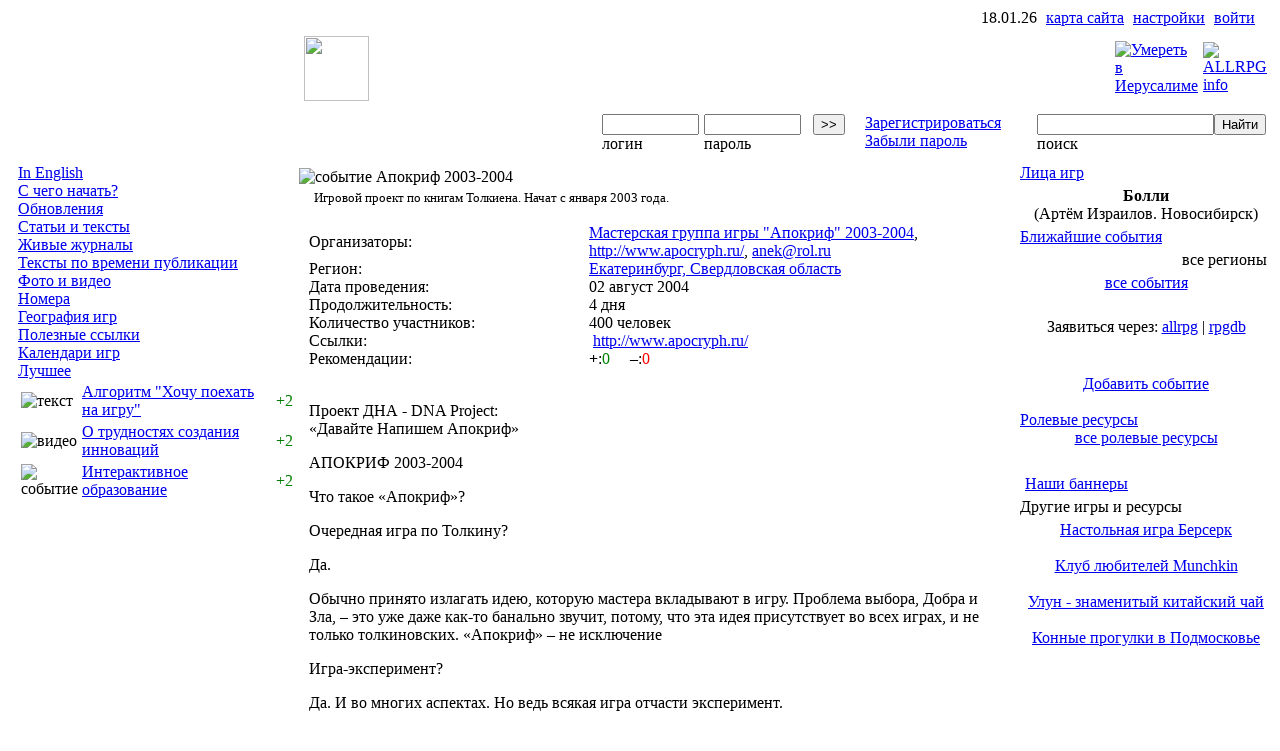

--- FILE ---
content_type: text/html; charset=windows-1251
request_url: http://www.alexander6.ru/50638
body_size: 8968
content:

<!DOCTYPE HTML PUBLIC "-//W3C//DTD HTML 4.01 Transitional//EN" "http://www.w3.org/TR/html4/loose.dtd">
<html>
<head>
	<title>Апокриф 2003-2004 - Ролевые игры живого действия</title>
  <link type="text/css" rel="stylesheet" href="http://www.alexander6.ru/pictures/rpg_pictures/rpg.css">
  <script type="text/javascript" src="http://www.alexander6.ru/pictures/def_pictures/cmw.js"></script>
</head>
<body>
<a name="top"></a>
<table cellpadding=0 cellspacing=0 width="100%" height="100%" border=0>
	<tr height=20>
		<td width=10><img border="0" height="1" src="/pictures/rpg_pictures/emp11.gif" alt="" width="10" /></td>
		<td width="22%"><img border="0" height="1" src="/pictures/rpg_pictures/emp11.gif" alt="" width="1" />
</td>
		
		<td align=right valign=center colspan=4>
<table cellpadding=0 cellspacing=0 height=20 border=0>
	<tr>
<td>
<table cellpadding=0 cellspacing=0 height=20>
	<tr>
		<td align=center class=sysmenu>&nbsp;18.01.26&nbsp;</td>
		<td class=dark width=1><img border="0" height="1" src="/pictures/rpg_pictures/emp11.gif" alt="" width="1" /></td>
		<td align=center>&nbsp;<A HREF="http://www.alexander6.ru/rpg/rpg_rss_aggr_info_t" class="edit">карта сайта</A>&nbsp;</td>
		<td class=dark width=1><img border="0" height="1" src="/pictures/rpg_pictures/emp11.gif" alt="" width="1" /></td>
		<td align=center>&nbsp;<A HREF="http://www.alexander6.ru/rpg/rpgpreferences" class="edit">настройки</A>&nbsp;</td>
		<td class=dark width=1><img border="0" height="1" src="/pictures/rpg_pictures/emp11.gif" alt="" width="1" /></td>
		<td align=center>&nbsp;<A HREF="http://www.alexander6.ru/50638/rpglogin_t" class="edit">войти</A>
</td>
		<td width=17><img border="0" height="1" src="/pictures/rpg_pictures/emp11.gif" alt="" width="1" /></td>
	</tr>
</table>
</td></tr></table>
		</td>
	</tr>
	<tr height=80 class=dark>
		<td width=10><img border="0" height="1" src="/pictures/rpg_pictures/emp11.gif" alt="" width="1" /></td>
		<td bgcolor=white rowspan=2 width="22%" align=center valign=center>
<A HREF="http://www.alexander6.ru/rpg"><img border="0" height="86" src="/pictures/rpg_pictures/rpg_logo.gif" alt="" width="149" /></A>
</td>
		<td colspan=4 align=right>
<table cellpadding=0 cellspacing=5 border=0 width="100%" ><tr>
<td width=100% valign = center align=left>
  <table><tr>
  <td valign=center><img src="http://old.alexander6.ru/pictures/alexander6/logo.png" width="65"
height="65" border="0">
  <td valign=center>
   <font color=white size=+2>Сайт свободных игровых коммуникаций</font>
</tr></table>
<td>
<a href="http://jerusalem.rpg.ru/" target="_blank"><img border="0" height="66" src="/pictures/708302/dij-medium-ani.gif" width="130" alt="Умереть в Иерусалиме" /></a><br>
    
  
  
</td>
<td>
<a href="http://www.allrpg.info/" target="_blank"><img border="0" height="66" src="/pictures/rpg_adv_29631/picture.gif" width="130" alt="ALLRPG info" /></a><br>
    
  
  
</td>
</tr></table>
</td>
	</tr>
	<tr height=50 class=light>
		<td width=10><img border="0" height="1" src="/pictures/rpg_pictures/emp11.gif" alt="" width="1" /></td>
		<td colspan=4 align=right>
<table cellpadding=0 cellspacing=0 border=0>
  <tr>
<td valign=center>
<table cellspacing=0 cellpadding=0 border=0 width=100%>
 <form method="post" action="http://www.alexander6.ru/50638/a6_rpg_t" enctype="multipart/form-data">
<INPUT TYPE="hidden" NAME="__form_auth" VALUE="anon">
  
  
  <tr>
    <td><img border="0" height="11" src="/pictures/rpg_pictures/triangle.gif" alt="" width="6" /></td>
    <td width=5 rowspan=2><img border="0" height="1" src="/pictures/rpg_pictures/emp11.gif" alt="" width="1" /></td>
    <td><input type="text" name="AUTHOR_ID"  size="10" /></td>
    <td width=5 rowspan=2><img border="0" height="1" src="/pictures/rpg_pictures/emp11.gif" alt="" width="1" /></td>
    <td><input type="password" name="PASSWORD"  size="10" /></td>
    <td>&nbsp;&nbsp;&nbsp;<input type="submit" name="DOIT" value="&gt;&gt;" class="formButton" /></td>
    <td width=12 rowspan=2><img border="0" height="1" src="/pictures/rpg_pictures/emp11.gif" alt="" width="1" /></td>
  <td rowspan=2 class="log" valign=top>
      <img border="0" height="4" src="/pictures/rpg_pictures/dot.gif" alt="" width="4" />&nbsp;&nbsp;<A HREF="http://www.alexander6.ru/rpg/rpgpersonal_t">Зарегистрироваться</A><br>
      <img border="0" height="4" src="/pictures/rpg_pictures/dot.gif" alt="" width="4" />&nbsp;&nbsp;<A HREF="http://www.alexander6.ru/50638/rpgremind_passwd">Забыли пароль</A>
  </td>
    <td width=10 rowspan=2><img border="0" height="1" src="/pictures/rpg_pictures/emp11.gif" alt="" width="1" /></td>
  </tr>
  <tr>
    <td><img border="0" height="1" src="/pictures/rpg_pictures/emp11.gif" alt="" width="1" /></td>
    <td nowrap class=sysmenu>логин</td>
    <td nowrap colspan=2 class=sysmenu>пароль</td>
  </tr>
  </FORM>
</table>
</td>
<td width=26><img border="0" height="1" src="/pictures/rpg_pictures/emp11.gif" alt="" width="1" /></td>
    <td valign=center><table cellpadding="0" cellspacing="0" border="0">
    <tr>
     <td colspan=2 class=sysmenu>
<div class="ya-site-form ya-site-form_inited_no" onclick="return {'bg':
'transparent', 'target': '_self', 'language': 'ru', 'suggest': true,
'tld': 'ru', 'site_suggest': true, 'action':
'http://yandex.ru/sitesearch', 'webopt': false, 'fontsize': 16, 'arrow':
false, 'fg': '#000000', 'searchid': '1977283', 'logo': 'rb',
'websearch': false, 'type': 2}"><form
action="http://yandex.ru/sitesearch" method="get" target="_self"><input
type="hidden" name="searchid" value="1977283" /><input type="hidden"
name="l10n" value="ru" /><input type="hidden" name="reqenc" value=""
/><input type="text" name="text" value="" /><input type="submit"
value="Найти" /></form></div><style type="text/css">.ya-page_js_yes
.ya-site-form_inited_no { display: none; }</style><script
type="text/javascript">(function(w,d,c){var
s=d.createElement('script'),h=d.getElementsByTagName('script')[0],e=d.documentElement;('
'+e.className+' ').indexOf(' ya-page_js_yes ')===-1&&(e.className+='
ya-page_js_yes');s.type='text/javascript';s.async=true;s.charset='utf-8';s.src=(d.location.protocol==='https:'?'https:':'http:')+'//site.yandex.net/v2.0/js/all.js';h.parentNode.insertBefore(s,h);(w[c]||(w[c]=[])).push(function(){Ya.Site.Form.init()})})(window,document,'yandex_site_callbacks');</script>
    </td>
</tr>
<tr><td colspan=2 class=sysmenu>поиск</td></tr>
</table>
</td>
    <td width=6><img border="0" height="1" src="/pictures/rpg_pictures/emp11.gif" alt="" width="1" /></td>
  </tr>
</table>
</td>
	</tr>
	<tr height=5><td colspan=6><img border="0" height="1" src="/pictures/rpg_pictures/emp11.gif" alt="" width="1" /></td></tr>
<tr>
	<td><img border="0" height="1" src="/pictures/rpg_pictures/emp11.gif" alt="" width="1" /></td>
<td valign=top>
		<table cellpadding=0 cellspacing=0 height="100%" width="100%">
<tr><td>
      
<table border=0 cellpadding=0 cellspacing=0>
  <tr>
    
      
    
    <td background=http://www.alexander6.ru/pictures/rpg_pictures/i.gif valign=top>
    
      
        <A HREF="http://www.alexander6.ru/204962"><img border="0" height="13" src="/pictures/rpg_pictures/plus.gif" alt="" width="13" /></A>
      
    
    </td>
    <td valign=top><img border="0" height="13" src="/pictures/rpg_pictures/empty.gif" alt="" width="3" /></td>
    <td valign=top class=menuItem>
      <A HREF="http://www.alexander6.ru/204962" class="menuItem">In English</A>
      
</td>
  </tr>
  </table>
  
<table border=0 cellpadding=0 cellspacing=0>
  <tr>
    
      
    
    <td background=http://www.alexander6.ru/pictures/rpg_pictures/i.gif valign=top>
    
      
        <A HREF="http://www.alexander6.ru/1697"><img border="0" height="13" src="/pictures/rpg_pictures/plus.gif" alt="" width="13" /></A>
      
    
    </td>
    <td valign=top><img border="0" height="13" src="/pictures/rpg_pictures/empty.gif" alt="" width="3" /></td>
    <td valign=top class=menuItem>
      <A HREF="http://www.alexander6.ru/1697" class="menuItem">С чего начать?</A>
      
</td>
  </tr>
  </table>
  
<table border=0 cellpadding=0 cellspacing=0>
  <tr>
    
      
    
    <td background=http://www.alexander6.ru/pictures/rpg_pictures/i.gif valign=top>
    
      <img border="0" height="13" src="/pictures/rpg_pictures/l.gif" alt="" width="13" />
    
    </td>
    <td valign=top><img border="0" height="13" src="/pictures/rpg_pictures/empty.gif" alt="" width="3" /></td>
    <td valign=top class=menuItem>
      <A HREF="http://www.alexander6.ru/1699" class="menuItem">Обновления</A>
      
</td>
  </tr>
  </table>
  
<table border=0 cellpadding=0 cellspacing=0>
  <tr>
    
      
    
    <td background=http://www.alexander6.ru/pictures/rpg_pictures/i.gif valign=top>
    
      
        <A HREF="http://www.alexander6.ru/labirinth"><img border="0" height="13" src="/pictures/rpg_pictures/plus.gif" alt="" width="13" /></A>
      
    
    </td>
    <td valign=top><img border="0" height="13" src="/pictures/rpg_pictures/empty.gif" alt="" width="3" /></td>
    <td valign=top class=menuItem>
      <A HREF="http://www.alexander6.ru/labirinth" class="menuItem">Статьи и тексты</A>
      
</td>
  </tr>
  </table>
  
<table border=0 cellpadding=0 cellspacing=0>
  <tr>
    
      
    
    <td background=http://www.alexander6.ru/pictures/rpg_pictures/i.gif valign=top>
    
      <img border="0" height="13" src="/pictures/rpg_pictures/l.gif" alt="" width="13" />
    
    </td>
    <td valign=top><img border="0" height="13" src="/pictures/rpg_pictures/empty.gif" alt="" width="3" /></td>
    <td valign=top class=menuItem>
      <A HREF="http://www.alexander6.ru/2542" class="menuItem">Живые журналы</A>
      
</td>
  </tr>
  </table>
  
<table border=0 cellpadding=0 cellspacing=0>
  <tr>
    
      
    
    <td background=http://www.alexander6.ru/pictures/rpg_pictures/i.gif valign=top>
    
      <img border="0" height="13" src="/pictures/rpg_pictures/l.gif" alt="" width="13" />
    
    </td>
    <td valign=top><img border="0" height="13" src="/pictures/rpg_pictures/empty.gif" alt="" width="3" /></td>
    <td valign=top class=menuItem>
      <A HREF="http://www.alexander6.ru/rpg_texts_overview" class="menuItem">Тексты по времени публикации</A>
      
</td>
  </tr>
  </table>
  
<table border=0 cellpadding=0 cellspacing=0>
  <tr>
    
      
    
    <td background=http://www.alexander6.ru/pictures/rpg_pictures/i.gif valign=top>
    
      
        <A HREF="http://www.alexander6.ru/video"><img border="0" height="13" src="/pictures/rpg_pictures/plus.gif" alt="" width="13" /></A>
      
    
    </td>
    <td valign=top><img border="0" height="13" src="/pictures/rpg_pictures/empty.gif" alt="" width="3" /></td>
    <td valign=top class=menuItem>
      <A HREF="http://www.alexander6.ru/video" class="menuItem">Фото и видео</A>
      
</td>
  </tr>
  </table>
  
<table border=0 cellpadding=0 cellspacing=0>
  <tr>
    
      
    
    <td background=http://www.alexander6.ru/pictures/rpg_pictures/i.gif valign=top>
    
      <img border="0" height="13" src="/pictures/rpg_pictures/l.gif" alt="" width="13" />
    
    </td>
    <td valign=top><img border="0" height="13" src="/pictures/rpg_pictures/empty.gif" alt="" width="3" /></td>
    <td valign=top class=menuItem>
      <A HREF="http://www.alexander6.ru/32371" class="menuItem">Номера</A>
      
</td>
  </tr>
  </table>
  
<table border=0 cellpadding=0 cellspacing=0>
  <tr>
    
      
    
    <td background=http://www.alexander6.ru/pictures/rpg_pictures/i.gif valign=top>
    
      <img border="0" height="13" src="/pictures/rpg_pictures/l.gif" alt="" width="13" />
    
    </td>
    <td valign=top><img border="0" height="13" src="/pictures/rpg_pictures/empty.gif" alt="" width="3" /></td>
    <td valign=top class=menuItem>
      <A HREF="http://www.alexander6.ru/4418" class="menuItem">География игр</A>
      
</td>
  </tr>
  </table>
  
<table border=0 cellpadding=0 cellspacing=0>
  <tr>
    
      
    
    <td background=http://www.alexander6.ru/pictures/rpg_pictures/i.gif valign=top>
    
      <img border="0" height="13" src="/pictures/rpg_pictures/l.gif" alt="" width="13" />
    
    </td>
    <td valign=top><img border="0" height="13" src="/pictures/rpg_pictures/empty.gif" alt="" width="3" /></td>
    <td valign=top class=menuItem>
      <A HREF="http://www.alexander6.ru/782119" class="menuItem">Полезные ссылки</A>
      
</td>
  </tr>
  </table>
  
<table border=0 cellpadding=0 cellspacing=0>
  <tr>
    
      
    
    <td valign=top>
    
      
        <A HREF="http://www.alexander6.ru/calendar_list"><img border="0" height="13" src="/pictures/rpg_pictures/plus.gif" alt="" width="13" /></A>
      
    
    </td>
    <td valign=top><img border="0" height="13" src="/pictures/rpg_pictures/empty.gif" alt="" width="3" /></td>
    <td valign=top class=menuItem>
      <A HREF="http://www.alexander6.ru/calendar_list" class="menuItem">Календари игр</A>
      
</td>
  </tr>
  </table>
  
</td></tr>
<tr><td class=blockcap><A HREF="http://www.alexander6.ru/50638/rpg_top_t">Лучшее</A></td></tr>
<tr><td>
<table width=100%>
<tr><td><img border="0" height="16" src="/pictures/rpg_pictures/article.gif" width="16" alt="текст" />
</td><td width=*><A HREF="http://www.alexander6.ru/38289">Алгоритм &quot;Хочу поехать на игру&quot;</A></td><td><font color='green'>+2</font></td></tr>
<tr><td><img border="0" height="16" src="/pictures/rpg_pictures/video.gif" width="16" alt="видео" />
</td><td><A HREF="http://www.alexander6.ru/97448">О трудностях создания инноваций</A></td><td><font color='green'>+2</font></td></tr>
<tr><td><img border="0" height="16" src="/pictures/rpg_pictures/a6_rpg.gif" width="16" alt="событие" />
</td><td><A HREF="http://www.alexander6.ru/800847">Интерактивное образование</A></td><td><font color='green'>+2</font></td></tr>
</table>
</td></tr>
<tr><td height="100%"><img border="0" height="1" src="/pictures/rpg_pictures/empty.gif" alt="" width="1" /></td></tr>
		</table>
	</td>
	<td class=light width=3 height="100%"><img border="0" height="1" src="/pictures/rpg_pictures/emp11.gif" alt="" width="3" /></td>
    
	<td valign=top>
    
		
<table cellpadding=0 cellspacing=0 border=0 height=100% width=100%>
  <tr>
    <td valign=top>
      <table cellpadding=0 cellspacing=0 border=0 width=100%>
        
          <tr height=26><td>
             <img border="0" height="16" src="/pictures/rpg_pictures/a6_rpg.gif" width="16" alt="событие" />
<span class="topicTitle">
               
  
    
  
Апокриф 2003-2004
</span>
              
             
          </td></tr>
          <tr><td style='padding-left:15px; padding-bottom:5px;'><span class=lighttext><font size='-1'>
Игровой проект по книгам Толкиена. Начат с января 2003 года.</span></font></td></tr>
          <tr><td class=light height=3><img border="0" height="1" src="/pictures/rpg_pictures/empty.gif" alt="" width="1" /></td></tr>
        
        <tr><td>
        
          <table cellpadding=0 cellspacing=10 border=0 height=100%  width=100%>
            <tr><td valign=top>
<table BORDER="0" CELLPADDING="0" CELLSPACING="0">
    <tr>
      <td width="100%" colspan=2 class="underline"><img border="0" height="1" src="/pictures/rpg_pictures/empty.gif" alt="" width="1" /></td>
    </tr>
<tr><td class="itemTitle">Организаторы:</td><td>
<A HREF="http://www.alexander6.ru/50636">Мастерская группа игры &quot;Апокриф&quot; 2003-2004</A>,
<A HREF="http://www.apocryph.ru/" target="_blank">http://www.apocryph.ru/</A>,
<A HREF="mailto:anek@rol.ru">anek@rol.ru</a>
<br>
</td></tr>
<tr>
      <td colspan=2 class="underline"><img border="0" height="1" src="/pictures/rpg_pictures/empty.gif" alt="" width="1" /></td>
    </tr>
<tr>
      <td class="itemTitle" valign=bottom width=40%>Регион:</td>
      <td>
      <A HREF="http://www.alexander6.ru/67312">Екатеринбург, Свердловская область</A>
      </td>
    </tr>
    <tr>
      <td colspan=2 class="underline"><img border="0" height="1" src="/pictures/rpg_pictures/empty.gif" alt="" width="1" /></td>
    </tr>
<tr>
      <td class="itemTitle" valign=bottom width=40%>Дата проведения:</td>
      <td>
      02 август 2004
      </td>
    </tr>
    <tr>
      <td class="itemTitle" valign=bottom width=40%>Продолжительность:</td>
      <td>
      4 дня
      </td>
    </tr>
    <tr>
      <td class="itemTitle" valign=bottom width=40%>Количество
      участников:</td>
      <td>
      400 человек
      </td>
    </tr>
    <tr>
      <td colspan=2 class="underline"><img border="0" height="1" src="/pictures/rpg_pictures/empty.gif" alt="" width="1" /></td>
    </tr>
<tr>
      <td class="itemTitle" valign=top width=40%>Ссылки:</td>
      <td width="60%">
        
          <A HREF="http://www.apocryph.ru/" target="_blank"><img height="16" border="0" src="/pictures/rpg_pictures/icon_url.png" alt="" width="16" /></A>
           <A HREF="http://www.apocryph.ru/">http://www.apocryph.ru/</A><br>
        
        
        
        
      </td>
    </tr>
    <tr>
      <td colspan=2 class="underline"><img border="0" height="1" src="/pictures/rpg_pictures/empty.gif" alt="" width="1" /></td>
    </tr>
<tr>
      <td class="itemTitle" valign=top width=40%>Рекомендации:</td>
      <td>
        <b>+</b>:<font color=green>0</font> &nbsp;&nbsp;&nbsp;
        <b>&ndash;</b>:<font color=red>0</font><br>
       </td>
       </tr>
  
</table>
  <br>
<p>Проект ДНА - DNA Project:<br>&laquo;Давайте Напишем Апокриф&raquo;</p><p>АПОКРИФ 2003-2004</p><p>Что такое &laquo;Апокриф&raquo;?</p><p>Очередная игра по Толкину?</p><p>Да.</p><p>Обычно принято излагать идею, которую мастера вкладывают в игру. Проблема выбора, Добра и Зла,  &ndash; это уже даже как-то банально звучит, потому, что эта идея присутствует во всех играх, и не только толкиновских. &laquo;Апокриф&raquo; &ndash; не исключение</p><p>Игра-эксперимент?</p><p>Да. И во многих аспектах. Но ведь всякая игра отчасти эксперимент.</p><p>Так что же мы можем такого особенного сказать о нашем проекте? Что нам хотелось бы выделить?</p><p>Наверное, вот что. Мы считаем игру жанром искусства.  Потому мы при создании поля игры в первую очередь основываемся на творчестве мастеров и игроков. Это несколько разные уровни творчества &ndash; мастер задает условия игры и законы мира, игрок творит &laquo;изнутри&raquo;. (Так что можно сказать, что главным мастером игры у нас является профессор Толкин).</p><p>Собственно, готовясь к любой игре, игрок строит себе роль, создавая историю, характер и порой судьбу персонажа &ndash; то есть, пишет свой малый апокриф. Вот такой апокриф хотим написать и мы. Потому мы и привлекаем в качестве сюжетной основы для игры не только тексты Толкина, но и тексты так называемых апокрифов по Толкину.<br>Поэтому наш Проект состоит из двух частей &ndash; информационной игры в написание Апокрифа, которая начинается прямо сейчас, а завершится она ролевой игрой на местности.</p>
<p>Игра проводится по Первой Эпохе. Действие полевой игры начинается в период Великой Осады, незадолго до Дагор Браголлах. Игра основывается как на широко известных произведениях Толкина (&laquo;Сильмариллион&raquo;), так и на черновиках и ранних версиях тех же текстов из &laquo;Истории Средиземья&raquo;, и апокрифах, возникших за время существования ролевой и толкинистской среды. В игру будут включены элементы опубликованных апокрифов (&laquo;Черная Книга Арды&raquo;, &laquo;По ту сторону рассвета&raquo;) и апокрифов, написанных самими игроками. Мастера оставляют за собой право решать, какие именно апокрифы и в каком виде могут непротиворечиво вписаться в мир Толкина, и обязуются заблаговременно вживить допущенные апокрифы в ткань игры. (<b>NB!</b> &laquo;Апокриф&raquo; - <i>не</i> игра по ЧКА!)</p>
<p>Время проведения полевой игры - начало августа 2004 г. Предполагаемая численность - 300-500 человек. Продолжительность - 4-5 дней. Место проведения - либо Екатеринбург, либо Нижний Новгород (окончательно определится осенью, равно как и точные сроки).</p>
<p>Мастера-&laquo;зачинщики&raquo; Проекта ДНА:<br>Иллет (Наталия Некрасова) <A href="mailto:anek@rol.ru" >anek@rol.ru</a><br>Сэнта (Елена Перцуленко) <A href="mailto:senta@home.ran.pp.ru" >senta@home.ran.pp.ru</a><br>Эриол (Оксана Степашкина) и Нали (Андрей Степашкин) &ndash; <A href="mailto:eriol@eriol.ran.pp.ru" >eriol@eriol.ran.pp.ru</a><br>Керим Джемилев &ndash; <A href="mailto:kerim@sky.ru" >kerim@sky.ru</a></p><p>Список остальных мастеров будет опубликован позже, по мере подтверждения согласия на участие.</p>
<br clear="all">
<h3>Материалы</h3>
  
  
  <table BORDER="0" CELLPADDING="0" CELLSPACING="0">
  <tr>
    
    <td nowrap width=20 valign=top><img border="0" height="16" src="/pictures/rpg_pictures/article.gif" width="16" alt="текст" />
</td>
    <td class="itemTitle" valign=top width=100%>
      
	<A HREF="http://www.alexander6.ru/166976">&laquo;ДАВАЙТЕ НАПИШЕМ АПОКРИФ&raquo;... (отчет главмастера, позывные &laquo;Песец&raquo;)</A>
      
            
</td>
    <td class="statInfo" valign=bottom align=right nowrap>
      
<A HREF="http://www.alexander6.ru/166976/rpg_allcomments">
      
<img height="1" align="absmiddle" border="0" src="/pictures/rpg_pictures/empty.gif" width="1" alt="комментарии" />
</A>
  
</td>
  </tr>
  
<tr>
    
    <td>&nbsp;</td>
<td colspan=2 class=glink><a href=http://old.alexander6.ru class=glink target=_blank>с сайта  old.alexander6.ru</a></td></tr>
<tr>
    
    <td colspan=3 class="underline"><img border="0" height="1" src="/pictures/rpg_pictures/empty.gif" alt="" width="1" /></td>
  </tr>
  
  </table>
  <br>
<table BORDER="0" CELLPADDING="0" CELLSPACING="0">
  <tr>
    
    <td nowrap width=20 valign=top><img border="0" height="16" src="/pictures/rpg_pictures/article.gif" width="16" alt="текст" />
</td>
    <td class="itemTitle" valign=top width=100%>
      
	<A HREF="http://www.alexander6.ru/166975">ИТАК, АПОКРИФ. ТОЧНЕЕ, &laquo;АПОКРИФ&raquo;.</A>
      
            
</td>
    <td class="statInfo" valign=bottom align=right nowrap>
      
<A HREF="http://www.alexander6.ru/166975/rpg_allcomments">
      
<img height="1" align="absmiddle" border="0" src="/pictures/rpg_pictures/empty.gif" width="1" alt="комментарии" />
</A>
  
</td>
  </tr>
  
<tr>
    
    <td>&nbsp;</td>
<td colspan=2 class=glink><a href=http://old.alexander6.ru class=glink target=_blank>с сайта  old.alexander6.ru</a></td></tr>
<tr>
    
    <td colspan=3 class="underline"><img border="0" height="1" src="/pictures/rpg_pictures/empty.gif" alt="" width="1" /></td>
  </tr>
  
  </table>
  <br>
<table BORDER="0" CELLPADDING="0" CELLSPACING="0">
  <tr>
    
    <td nowrap width=20 valign=top><img border="0" height="16" src="/pictures/rpg_pictures/article.gif" width="16" alt="текст" />
</td>
    <td class="itemTitle" valign=top width=100%>
      
	<A HREF="http://www.alexander6.ru/166974">Отчет мастеров по магии на &quot;Апокрифе&quot;</A>
      
            
</td>
    <td class="statInfo" valign=bottom align=right nowrap>
      
<A HREF="http://www.alexander6.ru/166974/rpg_allcomments">
      
<img height="1" align="absmiddle" border="0" src="/pictures/rpg_pictures/empty.gif" width="1" alt="комментарии" />
</A>
  
</td>
  </tr>
  
<tr>
    
    <td>&nbsp;</td>
<td colspan=2 class=glink><a href=http://old.alexander6.ru class=glink target=_blank>с сайта  old.alexander6.ru</a></td></tr>
<tr>
    
    <td colspan=3 class="underline"><img border="0" height="1" src="/pictures/rpg_pictures/empty.gif" alt="" width="1" /></td>
  </tr>
  
    <tr>
      
      <td>&nbsp;</td>
      <td class="itemInfo" colspan=2>
        
  
  
  <!--2.78759e+06-->
  
  
  
  
  
	<span class=lighttext>15.02.2005</span>
  
  
  
</td>
    </tr>
  
  </table>
  <br>
<table BORDER="0" CELLPADDING="0" CELLSPACING="0" width="100%">
<tr>
  <td align="left" class="itemInfo" nowrap>&nbsp;</td>
  <td align="right" class="itemInfo" nowrap><A HREF="http://www.alexander6.ru/50638/a6_rpg_t?NEXT_ITEM=57738" title="следующие 20">следующие 20 <img src="http://www.alexander6.ru/pictures/rpg_pictures/next.gif" alt="следующие 20" border=0 align=absmiddle></A>&nbsp;</td>
</tr>
</table>
<h3> Рекомендации </h3>
<table width=100%>
<tr><td class="itemTitle" align=left>Нравится</td><td class="itemTitle" align=right>Не нравится</td></tr>
<tr>
  <td>
     
  </td>
  <td align=right>
     
  </td>
</table>
<hr>
  <h2>Комментарии (0)</h2>
  
    <table border=0 cellpadding=0 cellspacing=0 width="100%" bgcolor=white>
    <tr>
      <td class="forumPanel" nowrap>&nbsp;<A HREF="http://www.alexander6.ru/50638/rpg_reply"><img border="0" height="24" src="/pictures/rpg_pictures/reply.gif" alt="" width="96" /> </A></td>
      <td width=100% class="forumPanel">
      <form method="post" action="http://www.alexander6.ru:80/50638" enctype="multipart/form-data" name="sortForm">
<INPUT TYPE="hidden" NAME="__form_auth" VALUE="anon">
        <td class="forumPanel" nowrap>порядок:</td>
        <td class="forumPanel" nowrap><select name="SORTD"  onchange="document.sortForm.submit()" class="forumPanel">
<option value="s:PUBLISHED">По дате (самое старое - первым)</option>
<option value="i:PUBLISHED">По дате (самое свежее - первым)</option>
<option value="t:ITEM_ID,PARENT_ID,PUBLISHED">В виде дерева</option>
</select><noscript><input type="submit" name="SET" value="Ok" class="formButton" /></noscript></td>
      </FORM>
</tr>
    </table>
  
  
<table BORDER="0" CELLPADDING="0" CELLSPACING="0" width="100%">
<tr>
  <td align="left" class="itemInfo" nowrap>&nbsp;</td>
  <td align="right" class="itemInfo" nowrap><A HREF="http://www.alexander6.ru/50638/a6_rpg_t?NEXT_ITEM=57738" title="следующие 20">следующие 20 <img src="http://www.alexander6.ru/pictures/rpg_pictures/next.gif" alt="следующие 20" border=0 align=absmiddle></A>&nbsp;</td>
</tr>
</table>
</td></tr>
          </table>
        
        </td></tr>
      </table>
    </td>
  </tr>
</table>
</td>
    
      
        <td class=light width=3><img border="0" height="1" src="/pictures/rpg_pictures/empty.gif" alt="" width="3" /></td>
        <td width=20% valign="top"><table cellpadding=0 cellspacing=0 width=100% valign="top">
<tr><td class=blockcap><A HREF="http://www.alexander6.ru/rpg_faces_r" class="blockcap">Лица игр</A></td></tr>
  <tr>
    <td><table BORDER="0" CELLPADDING="0" CELLSPACING="5" width=100%><tr><td align=center class=darktext>
<img border="0" height="167" src="/pictures/31235/picture.jpg" alt="" width="153" /><br><b>Болли</b><br><span class=formComment>(Артём Израилов. Новосибирск)</span>
</td></tr></table></td>
  </tr>
<tr><td class=blockcap><A HREF="http://www.alexander6.ru/rpg_calendar" class="blockcap">Ближайшие события</A></td></tr>
  <tr>
    <td>
<table BORDER="0" CELLPADDING="0" CELLSPACING="5" width=100%>
</td></tr>
<tr><td class=lighttext align=right><span class="formComment">все регионы</span></td></tr>
<tr><td class=glink align=center><A HREF="http://www.alexander6.ru/rpg_calendar">все события</A></td></tr>
</table>
</td>
  </tr>
<tr><td class=light height=3><img width="1" alt="" height="1" border="0" src="/pictures/rpg_pictures/empty.gif" /></td></tr>
  <tr>
    <td>
<br>
<div align="center">Заявиться через: <a href="http://www.allrpg.info" class="sysmenu" style="text-decoration: underline;">allrpg</a>&nbsp|
<a href="http://www.rpgdb.ru/games.php" class="sysmenu" style="text-decoration: underline;">rpgdb</a>
</div>
</br>
</td>
  </tr>
<tr><td class=light height=3><img width="1" alt="" height="1" border="0" src="/pictures/rpg_pictures/empty.gif" /></td></tr>
  <tr>
    <td>
<br>
<div align="center"><a href="http://www.alexander6.ru/alexander6/a6_games_r" class="sysmenu" style="text-decoration: underline;">Добавить событие</a></div>
</br>
</td>
  </tr>
<tr><td class=blockcap><A HREF="http://www.alexander6.ru/1708" class="blockcap">Ролевые ресурсы</A></td></tr>
<tr><td class=glink align=center><A HREF="http://www.alexander6.ru/1708">все ролевые ресурсы</A></td></tr>
  <tr>
    <td>
<table BORDER="0" CELLPADDING="0" CELLSPACING="5"><tr><td align=center>
<A HREF="http://www.larp.ru/" target="_blank"><img border="0" height="31" src="/pictures/1745/picture.gif" alt="" width="88" /></A>
<A HREF="http://www.alexander6.ru" target="_blank"><img border="0" height="31" src="/pictures/1740/picture.gif" alt="" width="88" /></A>
<A HREF="http://www.kulichki.com/tolkien" target="_blank"><img border="0" height="31" src="/pictures/1744/picture.gif" alt="" width="88" /></A>
<A HREF="http://www.mykingdom.ru" target="_blank"><img border="0" height="31" src="/pictures/1783/picture.gif" alt="" width="88" /></A>
<A HREF="http://www.goldenforests.ru/" target="_blank"><img border="0" height="31" src="/pictures/4047/picture.gif" alt="" width="88" /></A>
<A HREF="http://forum.manor.ru/" target="_blank"><img border="0" height="31" src="/pictures/8923/picture.gif" alt="" width="88" /></A>
<A HREF="http://www.lrpg.ru" target="_blank"><img border="0" height="31" src="/pictures/23973/picture.gif" alt="" width="88" /></A>
<A HREF="http://rpg.by/" target="_blank"><img border="0" height="31" src="/pictures/24348/picture.gif" alt="" width="88" /></A>
<A HREF="http://www.allrpg.info/" target="_blank"><img border="0" height="31" src="/pictures/25692/picture.gif" alt="" width="88" /></A>
<A HREF="http://www.rpg.ru/rpg/aris" target="_blank"><img border="0" height="31" src="/pictures/39840/picture.gif" alt="" width="88" /></A>
<A HREF="http://rolport.ru" target="_blank"><img border="0" height="31" src="/pictures/31938/picture.gif" alt="" width="88" /></A>
<A HREF="http://eldar.com.ua/" target="_blank"><img border="0" height="31" src="/pictures/124579/picture.gif" alt="" width="80" /></A>
</td></tr>
<tr><td class=glink align=center><A HREF="http://www.alexander6.ru/banners">Наши баннеры</A><br></td></tr>
</table>
</td>
  </tr>
<tr><td class=blockcap>Другие игры и ресурсы</td></tr>
  <tr>
    <td align=center>
<table BORDER="0" CELLPADDING="0" CELLSPACING="5"><tr><td align=center>
<A HREF="http://www.berserk.ru" target="_blank">Настольная игра Берсерк</A>
<br><br>
<A HREF="http://www.supermunchkin.org/" target="_blank">Клуб любителей Munchkin</A>
<br><br>
<A HREF="http://www.olong.ru" target="_blank">Улун  - знаменитый китайский чай</A>
<br><br>
<A HREF="http://equilogo.sozdatel.ru/" target="_blank">Конные прогулки в Подмосковье</A>
<br><br>
</td></tr>
</table>
</td>
  </tr>
</table>
</td>
      
    
</tr>
	<tr height=5><td colspan=6><img border="0" height="1" src="/pictures/rpg_pictures/emp11.gif" alt="" width="1" /></td></tr>
	<tr height=9 class=light>
		<td width=10><img border="0" height="1" src="/pictures/rpg_pictures/emp11.gif" alt="" width="1" /></td>
		<td bgcolor=white><img border="0" height="1" src="/pictures/rpg_pictures/emp11.gif" alt="" width="1" /></td>
		<td colspan=4><img border="0" height="1" src="/pictures/rpg_pictures/emp11.gif" alt="" width="1" /></td>
	</tr>
	<tr height=1><td colspan=6><img border="0" height="1" src="/pictures/rpg_pictures/emp11.gif" alt="" width="1" /></td></tr>
	<tr height=4 class=dark>
		<td width=10><img border="0" height="1" src="/pictures/rpg_pictures/emp11.gif" alt="" width="1" /></td>
		<td bgcolor=white><img border="0" height="1" src="/pictures/rpg_pictures/emp11.gif" alt="" width="1" /></td>
		<td colspan=4><img border="0" height="1" src="/pictures/rpg_pictures/emp11.gif" alt="" width="1" /></td>
	</tr>
	<tr height=60>
		<td width=10><img border="0" height="1" src="/pictures/rpg_pictures/emp11.gif" alt="" width="1" /></td>
		<td align=center><img border="0" height="1" src="/pictures/rpg_pictures/empty.gif" alt="" width="1" /></td>
		<td colspan=4>
<table border=0 cellpadding=0 cellspacing=0 width="100%"><tr>
<td align=center >
<br>
<a href="http://jerusalem.rpg.ru/" target="_blank"><img border="0" height="60" src="/pictures/708025/dij-big-ani.gif" width="470" alt="Умереть в Иерусалиме" /></a><br>
    
  
  
<br><br>
дизайн портала - <a href="http://s-mar.ru/">Срочно Маркетинг</a>
<font>
</td>
<td width="25%" align=center>
<br>
<a target=_top
href="http://top.list.ru/jump?from=116025"><img
src="http://top.list.ru/counter?id=116025;t=52"
border=0 height=31 width=88
alt="TopList"></a>
<A HREF="http://www.communiware.ru" target="_blank"><img height="31" border="0" src="/pictures/rpg_pictures/cmw_power.gif" alt="" width="88" /></A>
<br>
<script type="text/javascript"> (function (d, w, c) { (w[c] = w[c] || []).push(function() { try { w.yaCounter34335090 = new Ya.Metrika({ id:34335090, clickmap:true, trackLinks:true, accurateTrackBounce:true, webvisor:true }); } catch(e) { } }); var n = d.getElementsByTagName("script")[0], s = d.createElement("script"), f = function () { n.parentNode.insertBefore(s, n); }; s.type = "text/javascript"; s.async = true; s.src = "https://mc.yandex.ru/metrika/watch.js"; if (w.opera == "[object Opera]") { d.addEventListener("DOMContentLoaded", f, false); } else { f(); } })(document, window, "yandex_metrika_callbacks");</script><noscript><div><img src="https://mc.yandex.ru/watch/34335090" style="position:absolute; left:-9999px;" alt="" /></div></noscript><!-- /Yandex.Metrika counter -->
</td></tr></table>
</td>
	</tr>
	<tr>
		<td width=10><img border="0" height="1" src="/pictures/rpg_pictures/emp11.gif" alt="" width="1" /></td>
		<td align=center>
<img border="0" height="9" src="/pictures/rpg_pictures/home.gif" alt="" width="9" />&nbsp;
<A HREF="http://www.alexander6.ru/rpg" class="log">первая</A>&nbsp;&nbsp;&nbsp;
<img border="0" height="9" src="/pictures/rpg_pictures/up.gif" alt="" width="9" />&nbsp;<A HREF="http://www.alexander6.ru/50638/#top" class="log">наверх</A>
</td>
		<td colspan=4>
</td>
	</tr>
	<tr>
		<td width=10><img border="0" height="1" src="/pictures/rpg_pictures/emp11.gif" alt="" width="1" /></td>
		<td align=center><img border="0" height="1" src="/pictures/rpg_pictures/emp11.gif" alt="" width="1" /></td>
		<td colspan=4>
<table border=0 cellpadding=0 cellspacing=0 width="100%"><tr>
<td  width="75%"></td>
<td width="25%" align=center valign=top><table cellspacing=0 cellpadding=0 border=0 width="100%"><tr><td align=center valign=top width="50%"><script language="JavaScript"><!--
document.write('<a href="http://www.liveinternet.ru/click" '+
'target=_blank><img src="http://counter.yadro.ru/hit?t45.2;r'+
escape(document.referrer)+((typeof(screen)=='undefined')?'':
';s'+screen.width+'*'+screen.height+'*'+(screen.colorDepth?
screen.colorDepth:screen.pixelDepth))+';u'+escape(document.URL)+
';'+Math.random()+
'" title="LiveInternet" '+
'border=0 width=31 height=31></a>')//--></script></td><td align=center width="50%">
<font color=green size=1><a href="mailto:info@rpg.ru">info@rpg.ru</a></font></td></tr></table></td></tr></table>
</td>
	</tr>
</table>
</body>
</html>
